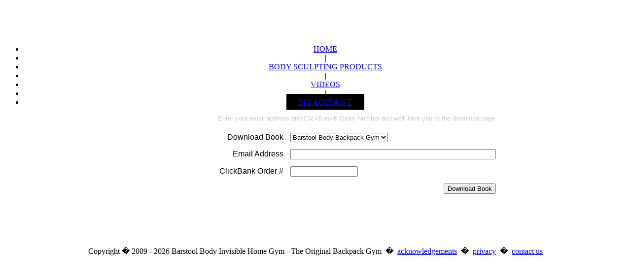

--- FILE ---
content_type: text/html; charset=UTF-8
request_url: http://barstoolbody.x10host.com/myaccount.php
body_size: 1964
content:
<html>
<head>
<title>My Account</title>
<meta http-equiv="Content-Type" content="text/html; charset=iso-8859-1">
<meta name="description" content="">
<meta name="keywords" content="">
<meta name="author" content="barstoolbody@gmail.com">
<link rel="stylesheet" href="styles/style.css">
<script language="javascript" src="scripts/common.js"></script>
</head>

<body>

	<center>

	<div id="wrapper">	

		<center>

		<div id="box-header">
			<script type="text/javascript">

  var _gaq = _gaq || [];
  _gaq.push(['_setAccount', 'UA-28125140-1']);
  _gaq.push(['_trackPageview']);

  (function() {
    var ga = document.createElement('script'); ga.type = 'text/javascript'; ga.async = true;
    ga.src = ('https:' == document.location.protocol ? 'https://ssl' : 'http://www') + '.google-analytics.com/ga.js';
    var s = document.getElementsByTagName('script')[0]; s.parentNode.insertBefore(ga, s);
  })();

</script>

<!--- with >< pointers
<div id="logo"><a href="/index.php"><img src="images/spacer.gif" width="1" height="67" border="0"></a></div>
<div id="hMenu">
	<ul>
	<li><a href="/index.php" title="best abdominal workout" style="padding: 8px 40px 7px 40px !important; padding: 8px 20px 7px 20px;">HOME</a></li>
	<li>|</li>
	<li><a href="/flatter-stomach/backpack-homegym.php" title="how to get a flatter stomach" style="padding: 8px 40px 7px 40px !important; padding: 8px 20px 7px 20px;">&nbsp;&nbsp;GET&nbsp;FIT&nbsp;TODAY&nbsp;</a></li>
	<li>|</li>
	<li><a href="/myaccount.php" title="download ebook" style="padding: 8px 40px 7px 40px !important; padding: 8px 20px 7px 20px;">>&nbsp;MY&nbsp;ACCOUNT&nbsp;<</a></li>
	<li>|</li>
	<li><a href="/flatter-stomach/flatten_your_stomach_news.php" title="tummy flattening exercises" style="padding: 8px 40px 7px 40px !important; padding: 8px 20px 7px 20px;">&nbsp;&nbsp;NEWSLETTER&nbsp;</a></li>
	</ul>
</div>
--->

<div id="logo"><img src="/images/spacer.gif" width="1" height="67" border="0"></div>
<div id="hMenu">
	<ul>
	<li><a href="/index.php" style="padding: 8px 25px 7px 25px !important; padding: 8px 20px 7px 20px;">HOME</a></li>
	<li style="margin-left: 0px !important; margin-left: -33px;">|</li>
	<li><a href="/ab-workouts/body-sculpting-products.php" style='padding: 8px 25px 7px 25px !important; padding: 8px 20px 7px 20px; '>BODY&nbsp;SCULPTING&nbsp;PRODUCTS</a></li>
	<li>|</li>
	<li><a href="/workout-routines/upper-body-workout-videos.php" style='padding: 8px 25px 7px 25px !important; padding: 8px 20px 7px 20px; '>VIDEOS</a></li>
	<li>|</li>
	<li><a href="/myaccount.php" style='padding: 8px 25px 7px 25px !important; padding: 8px 20px 7px 20px; background-color: #000000;'>MY&nbsp;ACCOUNT</a></li>
	</ul>
</div>	
		</div><!--box-header-->	
	
		<div id="box-body" style="margin-bottom: 100px;">
			

			<div id="txtBody" style="margin: 10px 0px 20px 170px; font: normal 13px verdana,arial; color: #cccccc; border: 0px solid #ffffff;">

				Enter your email address and ClickBank&reg; Order Number and we'll take you to the download page.<br>
				<br>
				<form name="login" action="check_downloadcode.php" method="post">
					
								
								
								
				<input type="hidden" name="hdnCBorder" value="">
				
				<table cellpadding="7" cellspacing="0" border="0" class="ver_darkblue_14">
					<tr>
						<td align="right">Download Book</td>
						<td>
							<select name="cmbItemID">
							<option value="1" >Barstool Body Backpack Gym</option>
							</select>
						</td>
					</tr>					
					<tr>
						<td align="right">Email Address</td>
						<td><input type="text" name="txtEmail" value="" size="50" maxlength="255"></td>
					</tr>
					<tr>
						<td align="right">ClickBank Order #</td>
						<td><input type="text" name="txtReceipt" value="" size="15" maxlength="16"></td>
					</tr>
					<tr>
						<td colspan="2" align="right"><input type="submit" name="btnSubmit" value="Download Book"></td>
					</tr>
				</table>
				</form>
				
<!---
<br><br>
<form name="createDownloadCode" action="create_downloadcode.php" method="post">
<table cellpadding="7" cellspacing="0" border="0" class="ver_darkblue_14">
<tr>
<td align="right">TransactionType</td>
<td><input type="text" name="ctransaction" value="SALE" size="10" maxlength="10"></td>
</tr>
<tr>
<td align="right">ItemID</td>
<td><input type="text" name="cproditem" value="" size="10" maxlength="10"></td>
</tr>
<tr>
<td align="right">Email</td>
<td><input type="text" name="ccustemail" value="" size="50" maxlength="100"></td>
</tr>
<tr>
<tr>
<td align="right">Clickbank Order Number</td>
<td><input type="text" name="ctransreceipt" value="" size="16" maxlength="16"></td>
</tr>
<tr>
<td align="right">cverify</td>
<td><input type="text" name="cverify" value="" size="16" maxlength="16"></td>
</tr>
<td colspan="2" align="right"><input type="submit" name="btnSubmit" value="Create Code"></td>
</tr>
</table>
</form>
--->

			</div>
			


		</div><!-- box-body -->
		
		<div id="box-footer">
			Copyright&nbsp;�&nbsp;2009&nbsp;-&nbsp;2026&nbsp;Barstool&nbsp;Body&nbsp;Invisible&nbsp;Home&nbsp;Gym&nbsp;-&nbsp;The&nbsp;Original&nbsp;Backpack&nbsp;Gym&nbsp;&nbsp;�&nbsp;&nbsp;<a class="arl_link_white_11" href="/acknowledgements.php">acknowledgements</a>&nbsp;&nbsp;�&nbsp;&nbsp;<a class="arl_link_white_11" href="/privacy.php">privacy</a>&nbsp;&nbsp;�&nbsp;&nbsp;<a class="arl_link_white_11" href="/contact.php">contact&nbsp;us</a>		
		</div><!--box-footer-->			

		</center>

	</div><!-- wrapper -->
	
	</center>

</body>

</html>